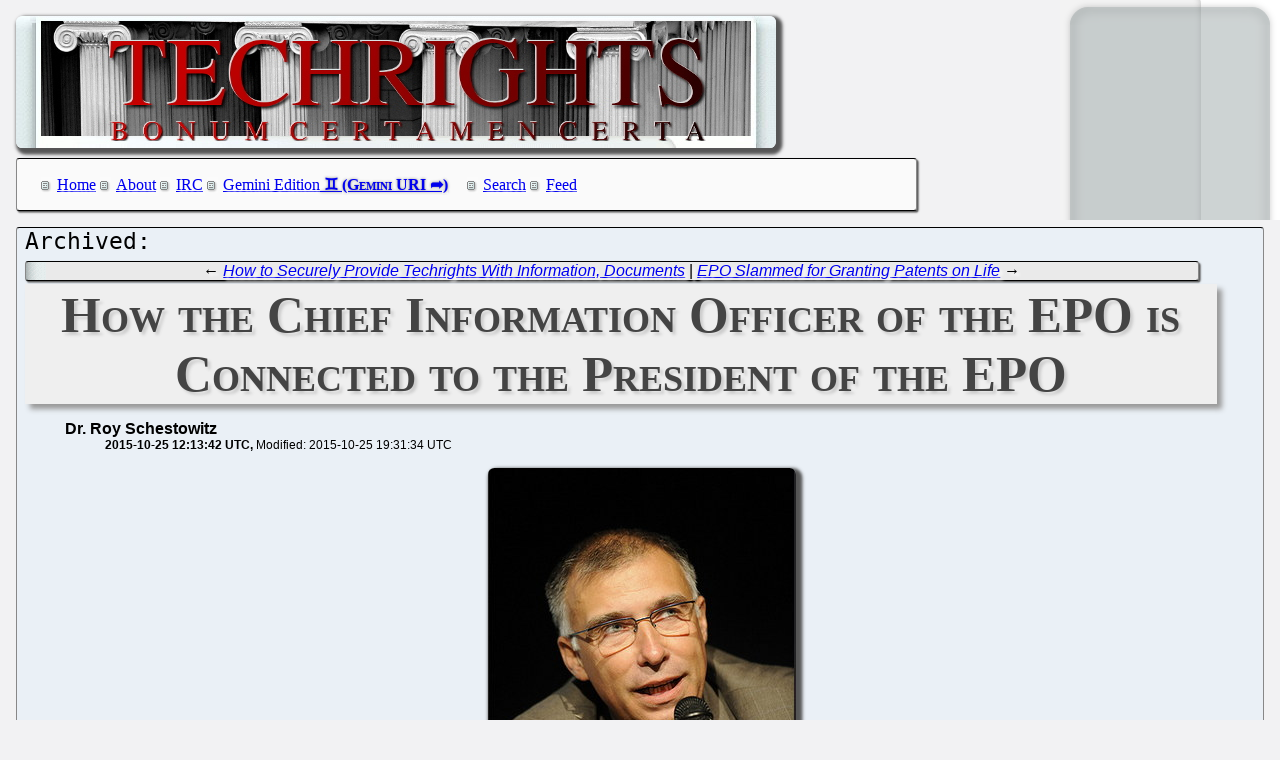

--- FILE ---
content_type: text/html; charset=utf-8
request_url: https://techrights.org/o/2015/10/25/epo-cio-criticised/
body_size: 8897
content:
<!DOCTYPE html>
<html xmlns="http://www.w3.org/1999/xhtml">
 <head>
  <meta name="generator" content="Techrights Perl-based MySQL Extractor" />
  <title>How the Chief Information Officer of the EPO is Connected to the President of the EPO</title>
  <!-- 85693 -->
  <meta name="dc.title" content="How the Chief Information Officer of the EPO is Connected to the President of the EPO" />
  <meta name="dc.date.created" content="2015-10-25 12:13:42" /> 
  <meta name="dc.date.modified" content="2015-10-25 19:31:34" />

  <meta name="dc.creator" content="Dr. Roy Schestowitz" />
  <meta name="dc.description" content="René Kraft, the EPO's Chief Information Officer, is criticised for improper use of public money (65 million euros)" />
  <link rel="stylesheet" href="/CSS/techrights-old.css" media="screen" type="text/css" />
  <link rel="alternate" type="application/rss+xml" href="/feed.xml" title="Techrights" />
  <link rel="prev" href="/o/2015/10/25/techrights-doc-drop/" />
 <link rel="next" href="/o/2015/10/25/epo-patents-on-life/" />

</head>
 <body>
  <div class="header">
 <a href="/"><img src="/images/header-pillars.jpg" width="760" height="132" 
	title="Techrights" alt="Bonum Certa Men Certa"/></a>
</div>

  
  <div class="navigation">

<ul>
 <li><a href="/index.shtml">Home</a></li>
 <li><a href="/about.shtml">About</a></li>
 <li><a href="/irc.shtml">IRC</a></li>
 <li><a href="gemini://gemini.techrights.org/">Gemini Edition</a></li>
 <li><a href="/search/query">Search</a></li>
 <li><a href="/feed.xml">Feed</a></li>
<!--
 <li><a href=""></a></li>
-->
</ul>
</div>



  <div class="oldpost">
   <div class="navigation">
  ← <a href="/o/2015/10/25/techrights-doc-drop/">How to Securely Provide Techrights With Information, Documents</a>
 | 
 <a href="/o/2015/10/25/epo-patents-on-life/">EPO Slammed for Granting Patents on Life</a> →

   </div>

   <h1>How the Chief Information Officer of the EPO is Connected to the President of the EPO</h1>
    <ul>
     <li class="author">Dr. Roy Schestowitz</li>
     <ul class="date">
      <li>2015-10-25 12:13:42 UTC</li>
      <li>Modified: 2015-10-25 19:31:34 UTC</li>

     </ul>
    </ul>
   <div>
 <p align="center">
<img src="http://techrights.org/wp-content/uploads/2015/10/Rene-Kraft-EPO.jpg" alt="René Kraft" /><br />
<strong>Photo credit (CC)</strong>: <a href="https://www.flickr.com/photos/linagora/2905051129/in/photostream/">Groupe LINAGORA</a>
</p>
<br />
<br />
<em><b>Summary</b>: René Kraft, the EPO's Chief Information Officer, is criticised for improper use of public money (65 million euros)</em>
<br />
<br />
<font size="5"><b><a name="top">O</a></b></font>VER a week ago we publicly invited readers to provide information about the hardware, networking (not just at hardware level but packet management/switching too), and software used both at the server and desktop/client ends at the EPO. We are trying to better establish a potential for conflicting interests, as shall become more apparent in future write-ups.
<br />
<br />
René Kraft, <a href="https://www.epo.org/about-us/office/management-committee.html" title="Management Committee">the Chief Information Officer of the EPO</a>, <a href="/o/2015/07/10/epo-appointments/" title="cref 83984">Techrights previously mentioned in relation to his connection to Battistelli</a>. Currently, we definitely need more information but we recently learned that the EPO's IT roadmap is a "bottomless pit" (for obscenely huge spendings and a high budget, partly provided by European taxpayers to go into private hands).  To quote one knowledgeable source:
<br />
<br />
<blockquote class="evidence">
When Mr Battistelli joined the EPO in mid 2010, he trumpeted proudly that with him, all would be better, much better than under his predecessors. He recruited a Chief Information Officer who had worked before for a company providing IT services to the French Patent Office (INPI) and gave him more power than any other PD or even VP2, nominally in charge of IT.
<br />
<br />
Twenty-four months and some 65 million EUR later, the results are conspicuous for their inconspicuousness. With the exception of a few improvements here and there - that can hardly qualify as IT investments - no major result worth the money spent is in sight. The current IT governance is becoming a place where in-house competence and knowledge are abandoned, leaving the playing field to expensive external bounty-hunters who come and go before having reached concrete results.
<br />
<br />
The lack of progress calls for an audit of IT. But then, if anything is to be learned from the past, Mr Battistelli will likely succeed in entrusting the Audit to yet another “trusted consultant”, who will surely find that all is compliant with... the EPO’s own unpublished rules.
<br />
<br />
If the above occurred in a EU institution, there would be a public debate and heads would likely roll. Not so at the EPO.
</blockquote>
<br />
<br />
Kraft's former employer, “Informatique CDC” (where <a href="https://www.linkedin.com/pub/ren%C3%A9-kraft/6/3a1/575" title="René Kraft">he was Directeur General Delegue</a> for 7 years), has a <a href="http://www.icdc.caissedesdepots.fr/" title="Informatique CDC">Windows Web site</a> (quite a rarity these days, but <a href="http://toolbar.netcraft.com/site_report?url=http://www.icdc.caissedesdepots.fr/" title="Site report for www.icdc.caissedesdepots.fr">historically it has been the case</a>) and it is "a subsidiary of Caisse des DépÃÂ´ts et Consignations," according to <a href="http://www.bloomberg.com/research/stocks/private/snapshot.asp?privcapId=6966934" title="Informatique CDC">Bloomberg</a>. It is <a href="https://en.wikipedia.org/wiki/Caisse_des_d%C3%A9p%C3%B4ts_et_consignations" title="Caisse des dépÃÂ´ts et consignations">a financial organisation</a>. Kraft <a href="http://www.dailymotion.com/video/xb4e07_rene-kraft-1200-utilisateurs-migran_tech" title="René Kraft : 1200 utilisateurs migrant vers OpenOffice">previously spoke about migrations to OpenOffice</a>, but given the lavish expenditure (as detailed above) we doubt Free/libre software was used in this case, otherwise the EPO would probably announce it. If someone can <a href="/o/2015/10/25/techrights-doc-drop/" title="cref 85686">anonymously provide us with information</a> about the computer systems at the EPO, that would be enormously helpful, especially for future articles which are work in process. <a href="#top">⬆</a>
<br />
<br />

   </div>
   
   <div class="navigation">
  ← <a href="/o/2015/10/25/techrights-doc-drop/">How to Securely Provide Techrights With Information, Documents</a>
 | 
 <a href="/o/2015/10/25/epo-patents-on-life/">EPO Slammed for Granting Patents on Life</a> →

   </div>
  </div>
  <h1>Recent Techrights' Posts</h1>
  <div class="latest">
<dl>
 <dt class="updated"><a href="/n/2026/01/24/Giving_a_Voice_to_the_Community_Even_When_It_s_Inconvenient_or_.shtml">Giving a Voice to the Community (Even When It's Inconvenient or 'Scary')</a></dt>
  <dd class="updated">Once upon a time we were threatened with deplatforming for merely reposting articles by Daniel Pocock; we no longer have this problem</dd>
 <dt class="updated"><a href="/n/2026/01/24/Judgment_French_army_vanquishes_German_FSFE_on_Hitler_s_birthda.shtml">Judgment: French army vanquishes German FSFE on Hitler's birthday, Microsoft contract dispute (1716711)</a></dt>
  <dd class="updated">Reprinted with permission from Daniel Pocock</dd>
 <dt class="updated"><a href="/n/2026/01/23/Projection_Tactics_Part_IV_SLAPP_by_Americans_Against_Techright.shtml">Projection Tactics - Part IV: SLAPP by Americans Against Techrights (UK) to Hide Serious Abuses Against American Women</a></dt>
  <dd class="updated">"PRs need to stop being complicit in suppression of information via SLAPPs"</dd>

  <dd>&nbsp;</dd>

 <dt><a href="/n/2026/01/24/Projection_of_Fanatic_From_Microsoft.shtml">Projection of Fanatic From Microsoft</a></dt>
  <dd>Microsoft Lunduke is pandering to the 4Chan 'crowd'</dd>
 <dt><a href="/n/2026/01/24/Digg_com_Digg_is_a_Censorship_Platform_Just_Another_Social_Cont.shtml">Digg.com (Digg) is a Censorship Platform, Just Another Social Control Media/Network, Controlled by the Few</a></dt>
  <dd>We are not going to bother with any social control media</dd>
 <dt><a href="/n/2026/01/24/Spam_Slop_and_Fake_Articles_Regarding_Linux.shtml">Spam, Slop, and Fake 'Articles' Regarding "Linux"</a></dt>
  <dd>Serial Sloppers like these are harming real reporting about Linux and GNU</dd>
 <dt><a href="/n/2026/01/24/Rape_investigation_dropped_Will_Fowles_ALP_transgender_deceptio.shtml">Rape investigation dropped: Will Fowles &#x26; ALP transgender deception</a></dt>
  <dd>Reprinted with permission from Daniel Pocock</dd>
 <dt><a href="/n/2026/01/24/Diversity_Grooming_Debian_transgender_Zero.shtml">Diversity, Grooming &#x26; Debian transgender Zero</a></dt>
  <dd>Reprinted with permission from Daniel Pocock</dd>
 <dt><a href="/n/2026/01/24/Pauline_Maria_Alice_Climent_Pommeret_Debian_transgender_offensi.shtml">Pauline / Maria / Alice Climent(-Pommeret) &#x26; Debian transgender offensive cybersecurity deception</a></dt>
  <dd>Reprinted with permission from Daniel Pocock</dd>
 <dt><a href="/n/2026/01/24/Did_judge_with_transgender_sister_Debian_conflict_of_interest_h.shtml">Did judge with transgender sister &#x26; Debian conflict of interest help cover-up a death?</a></dt>
  <dd>Reprinted with permission from Daniel Pocock</dd>
 <dt><a href="/n/2026/01/24/Links_24_01_2026_CBS_News_Demolished_From_the_Inside_and_Many_P.shtml">Links 24/01/2026: CBS News Demolished From the Inside and Many Publishers Admit Layoffs</a></dt>
  <dd>Links for the day</dd>
 <dt><a href="/n/2026/01/24/Gemini_Links_24_01_2026_Dreams_and_Raspberry_Pi_Zero_2W.shtml">Gemini Links 24/01/2026: Dreams and Raspberry Pi Zero 2W</a></dt>
  <dd>Links for the day</dd>
 <dt><a href="/n/2026/01/24/Richard_Stallman_s_First_Talk_in_US_College_Since_2018_Videos_a.shtml">Richard Stallman's First Talk in US College Since 2018: Videos and Photos</a></dt>
  <dd>There are some backstories</dd>
 <dt><a href="/n/2026/01/24/Judge_Richard_Oulevey_Grandcour_Choeur_Tribunal_Vaud_Debian_sha.shtml">Judge Richard Oulevey (Grandcour Choeur, Tribunal Vaud) &#x26; Debian shaming abuse victims and witnesses</a></dt>
  <dd>Reprinted with permission from Daniel Pocock</dd>
 <dt><a href="/n/2026/01/24/EDPB_CNIL_privacy_expert_Amandine_Jambert_cryptie_FSFE_implicit.shtml">EDPB/CNIL privacy expert Amandine Jambert (cryptie, FSFE) implicitly admitted lying about harassment when she resigned admitting conflict of interest</a></dt>
  <dd>Reprinted with permission from Daniel Pocock</dd>
 <dt><a href="/n/2026/01/24/Links_24_01_2026_TikTok_Controlled_by_Alt_Reich_in_US_Now_White.shtml">Links 24/01/2026: TikTok Controlled by Alt Reich in US Now, White House Shares Fake, Manipulated, Misleading Images Already</a></dt>
  <dd>Links for the day</dd>
 <dt><a href="/n/2026/01/24/Dirty_Laundry_at_Debian_and_Elsewhere.shtml">Dirty Laundry at Debian and Elsewhere</a></dt>
  <dd>We cannot just brush aside real issues involving real people and their families</dd>
 <dt><a href="/n/2026/01/24/Illegal_Unconstitutional_Kangaroo_Court_for_Patents_Drops_the_M.shtml">Illegal, Unconstitutional Kangaroo Court for Patents Drops the Masks, Shows Its Real Purpose is to Serve Multinational Monopolists and Crush European SMEs</a></dt>
  <dd>Europe (or the EU) is rapidly becoming a corporate project, not a unified governance initiative</dd>
 <dt><a href="/n/2026/01/24/The_Alicante_Mafia_Part_X_EPO_Strikes_to_Begin_Next_Week.shtml">The "Alicante Mafia" - Part X - EPO Strikes to Begin Next Week</a></dt>
  <dd>Things gradually escalate this month</dd>
 <dt><a href="/n/2026/01/24/Gemini_Links_24_01_2026_Snow_Boxing_and_Lisp_is_Fun.shtml">Gemini Links 24/01/2026: Snow, Boxing, and Lisp is Fun</a></dt>
  <dd>Links for the day</dd>
 <dt><a href="/n/2026/01/24/Over_at_Tux_Machines.shtml">Over at Tux Machines...</a></dt>
  <dd>GNU/Linux news for the past day</dd>
 <dt><a href="/n/2026/01/24/IRC_Proceedings_Friday_January_23_2026.shtml">IRC Proceedings: Friday, January 23, 2026</a></dt>
  <dd>IRC logs for Friday, January 23, 2026</dd>
 <dt><a href="/n/2026/01/23/Senior_management_and_HR_email_privacy_Martin_Ebnoether_venty_A.shtml">Senior management and HR email privacy: Martin Ebnoether (venty), Axel Beckert (xtaran) &#x26; Debian abuse in Switzerland</a></dt>
  <dd>Reprinted with permission from Daniel Pocock</dd>
 <dt><a href="/n/2026/01/23/Pierre_Elliott_Becue_ANSSI_Debian_cybertorture.shtml">Pierre-Elliott Bécue, ANSSI &#x26; Debian cybertorture</a></dt>
  <dd>Reprinted with permission from Daniel Pocock</dd>
 <dt><a href="/n/2026/01/23/MJ_Ray_Micah_Anderson_Debian_on_drugs_prostitution_at_DebConf6_.shtml">MJ Ray, Micah Anderson &#x26; Debian on drugs, prostitution at DebConf6 fight</a></dt>
  <dd>Reprinted with permission from Daniel Pocock</dd>
 <dt><a href="/n/2026/01/23/Excellence_in_Ethics_a_list_of_victories_for_the_truth.shtml">Excellence in Ethics: a list of victories for the truth</a></dt>
  <dd>Reprinted with permission from Daniel Pocock</dd>
 <dt><a href="/n/2026/01/23/Richard_Stallman_Giving_Public_Talk_Answering_Questions_From_th.shtml">Richard Stallman Giving Public Talk, Answering Questions From the Audience</a></dt>
  <dd>We understand (from the organisers) that there will be a video of the talk</dd>
 <dt><a href="/n/2026/01/23/Forbes_Covers_in_2026_What_Was_Already_Clear_for_Over_a_Decade_.shtml">Forbes Covers in 2026 What Was Already Clear for Over a Decade: Microsoft's BitLocker 'Encryption' is a Back Door</a></dt>
  <dd>One that's promoted by the loudest boosters of UEFI 'secure boot' as well</dd>
 <dt><a href="/n/2026/01/23/The_Grapevine_Says_IBM_s_American_RAs_Mass_Layoffs_Soon_to_Foll.shtml">The Grapevine Says IBM's American RAs (Mass Layoffs) Soon to Follow European RAs, PIPs and "Reviews" as Pretext for a Likely Baseless Dismissal</a></dt>
  <dd>The days of honourable corporations and work ethics are long gone it seems...</dd>
 <dt><a href="/n/2026/01/23/Links_23_01_2026_Minus_24_deg_C_in_South_Korea_Iran_Internet_Bl.shtml">Links 23/01/2026: Minus 24 deg C in South Korea, "Iran Internet Blackout Passes Two-Week Mark"</a></dt>
  <dd>Links for the day</dd>
 <dt><a href="/n/2026/01/23/Gemini_Links_23_01_2026_Witch_Watch_and_English_on_the_Net.shtml">Gemini Links 23/01/2026: "Witch Watch" and English on the Net</a></dt>
  <dd>Links for the day</dd>
 <dt><a href="/n/2026/01/23/Reminder_That_Linux_in_the_Site_s_Name_and_Domain_Does_Not_Impl.shtml">Reminder That "Linux" in the Site's Name (and Domain) Does Not Imply Authentic Journalism About GNU/Linux</a></dt>
  <dd>the sad fact that some once-legitimate sites became slopfarms</dd>
 <dt><a href="/n/2026/01/23/Further_Comments_Illuminate_Observations_Regarding_IBM_s_Layoff.shtml">Further Comments Illuminate Observations Regarding IBM's Layoffs (RAs) Plan for Europe</a></dt>
  <dd>Some shed light on the expected scale</dd>
 <dt><a href="/n/2026/01/23/Links_23_01_2026_Growing_Censorship_Intel_Falls_Another_Bubble_.shtml">Links 23/01/2026: Growing Censorship, Intel Falls (Another Bubble, Propped Up by Cheeto Bailout), and Huge GAFAM Layoffs Continue</a></dt>
  <dd>Links for the day</dd>
 <dt><a href="/n/2026/01/23/Working_for_Freedom_Makes_You_a_Target.shtml">Working for Freedom Makes You a Target</a></dt>
  <dd>it's not about what you do but about who gets served</dd>
 <dt><a href="/n/2026/01/23/Appeasing_Bullies_Doesn_t_Work.shtml">Appeasing Bullies Doesn't Work</a></dt>
  <dd>The reason we're still here and very active is that we're good at what we do</dd>
 <dt><a href="/n/2026/01/23/Claim_That_IBM_Mass_Layoffs_Began_Again_in_Europe_With_Rumours_.shtml">Claim That IBM Mass Layoffs Began Again in Europe, With Rumours It'll Close Offices</a></dt>
  <dd>Unless IBM issues a statement (admission) to the media or issues WARN notices (in the US), the lousy media will simply assume - however wrongly - that nothing is happening and there's nothing to report</dd>
 <dt><a href="/n/2026/01/23/How_Microsoft_Will_Tell_Shareholders_That_the_Business_is_Faili.shtml">How Microsoft Will Tell Shareholders That the Business is Failing in a Few Days</a></dt>
  <dd>It'll resort to "AI" storytelling (lying about slop having potential for some unspecified future year)</dd>
 <dt><a href="/n/2026/01/23/Flying_to_See_Today_s_Talk_by_Richard_Stallman.shtml">Flying to See Today's Talk by Richard Stallman</a></dt>
  <dd>It's probably not too late to reserve a seat for today's talk</dd>
 <dt><a href="/n/2026/01/23/The_Fall_of_Freenode_Didn_t_Kill_IRC_and_the_Web_s_Issues_Not_L.shtml">The Fall of Freenode Didn't Kill IRC and the Web's Issues (Not Limited to LLM Slop) Didn't Kill Everything</a></dt>
  <dd>As long as there are enough people willing to keep the simple (or "old") stuff it'll refuse to die</dd>
 <dt><a href="/n/2026/01/23/GAFAM_Layoffs_by_Performance_Improvement_Plans_PIPs_Hide_the_Re.shtml">GAFAM Layoffs by Performance Improvement Plans (PIPs) Hide the Real Scale of Their Financial Troubles</a></dt>
  <dd>the "official" numbers of layoffs will never tell the true story</dd>
 <dt><a href="/n/2026/01/23/Domesticated_Animals_Not_More_Valuable_Than_Free_range_Wildlife.shtml">'Domesticated' Animals Not More Valuable Than Free-range Wildlife, Proprietary ('Commercial') Software Isn't Better Than Free Software</a></dt>
  <dd>the proprietary software giants (companies like SAP or Microsoft) have a lot of lobbyists</dd>
 <dt><a href="/n/2026/01/23/The_Alicante_Mafia_Part_IX_EPO_Budget_Funnelled_Into_Cocaine_an.shtml">The "Alicante Mafia" - Part IX - EPO Budget Funnelled Into Cocaine and Moreover Rewards Cocaine-Addicted Management for Getting Busted by Police</a></dt>
  <dd>Any day that passes without European media and European politicians doing anything about it merely discredits the media and the EU (or national governments)</dd>
 <dt><a href="/n/2026/01/23/Richard_Stallman_Won_t_Talk_About_AI_He_ll_Talk_About_Chatbots_.shtml">Richard Stallman Won't Talk About "AI", He'll Talk About Chatbots and LLMs Lacking Any Intelligence</a></dt>
  <dd>This really irritates people who dislike the message; so they attack the person</dd>
 <dt><a href="/n/2026/01/23/Slopfarms_Still_Fed_by_Google_Boosting_Fake_Articles_That_Prete.shtml">Slopfarms Still Fed by Google, Boosting Fake 'Articles' That Pretend to Cover "Linux"</a></dt>
  <dd>At this point about 80-90% of the search results appear not to be slopfarms</dd>
 <dt><a href="/n/2026/01/23/Gemini_Links_23_01_2026_The_Danish_Approach_to_Deepfakes_and_Ra.shtml">Gemini Links 23/01/2026: The Danish Approach to Deepfakes and Random vi Things</a></dt>
  <dd>Links for the day</dd>
 <dt><a href="/n/2026/01/23/Over_at_Tux_Machines.shtml">Over at Tux Machines...</a></dt>
  <dd>GNU/Linux news for the past day</dd>
 <dt><a href="/n/2026/01/23/IRC_Proceedings_Thursday_January_22_2026.shtml">IRC Proceedings: Thursday, January 22, 2026</a></dt>
  <dd>IRC logs for Thursday, January 22, 2026</dd>
 <dt><a href="/n/2026/01/22/Five_Years_Ago_After_We_Broke_the_Story_About_Richard_Stallman_.shtml">Five Years Ago, After We Broke the Story About Richard Stallman Rejoining the FSF's Board, All Hell Broke Loose (for Me and My Family)</a></dt>
  <dd>They generally seem to target anyone who thinks Richard Stallman (RMS) should be in charge or thinks alike about computing</dd>
 <dt><a href="/n/2026/01/22/Links_22_01_2026_Slop_Fantasy_About_Patents_Retirement_in_China.shtml">Links 22/01/2026: Slop Fantasy About Patents, Retirement in China Now Reached at Age Seventy</a></dt>
  <dd>Links for the day</dd>
 <dt><a href="/n/2026/01/22/Gemini_Links_22_01_2026_Why_Europe_Does_Not_Need_GAFAMs_XScreen.shtml">Gemini Links 22/01/2026: Why Europe Does Not Need GAFAMs, XScreenSaver Tinkering, FlatCube</a></dt>
  <dd>Links for the day</dd>
 <dt><a href="/n/2026/01/22/Salvadorans_Usage_of_GNU_Linux_Measured_at_Record_Levels.shtml">Salvadorans' Usage of GNU/Linux Measured at Record Levels</a></dt>
  <dd>All-time high</dd>
 <dt><a href="/n/2026/01/22/Links_22_01_2026_Ubisoft_Layoffs_Disguised_as_RTO_US_Congress_W.shtml">Links 22/01/2026: Ubisoft Layoffs Disguised as "RTO", US "Congress Wants To Hand Your Parenting To GAFAM", Americans' Image Tarnished Among Canadians (Now Planning to "Repel US Invasion")</a></dt>
  <dd>Links for the day</dd>
 <dt><a href="/n/2026/01/22/10_Easy_Step_to_Digital_Sovereignty_in_Nations_That_Distrust_GA.shtml">10 Easy Steps to Follow for Digital Sovereignty in Nations That Distrust GAFAM et al</a></dt>
  <dd>When "enough is enough"</dd>
 <dt><a href="/n/2026/01/22/No_the_Problem_at_IBM_Red_Hat_Isn_t_Diversity.shtml">No, the Problem at IBM/Red Hat Isn't Diversity</a></dt>
  <dd>Microsoft Lunduke also openly shows his admiration for Pedo Cheeto</dd>
 <dt><a href="/n/2026/01/22/Do_Not_Link_to_Linuxiac_Anymore_Linuxiac_Became_a_Slopfarm.shtml">Do Not Link to Linuxiac Anymore, Linuxiac Became a Slopfarm</a></dt>
  <dd>now Linuxiac is slop</dd>
 <dt><a href="/n/2026/01/22/Dr_Andy_Farnell_Explains_Why_Slop_Companies_Like_Anthropic_and_.shtml">Dr. Andy Farnell Explains Why Slop Companies Like Anthropic and Microsoft 'Open' 'AI' Basically Plunder and Rob People</a></dt>
  <dd>This article was published last night at around 10</dd>
 <dt><a href="/n/2026/01/22/Richard_Stallman_RMS_at_Georgia_Tech_Tomorrow.shtml">Richard Stallman (RMS) at Georgia Tech Tomorrow</a></dt>
  <dd>After the talk we'll write a lot about "cancel culture" and online mobs fostered and emboldened in social control media</dd>
 <dt><a href="/n/2026/01/22/Software_Patents_by_Any_Other_Name.shtml">Software Patents by Any Other Name</a></dt>
  <dd>There is no such thing as "AI" patents</dd>
 <dt><a href="/n/2026/01/22/Over_at_Tux_Machines.shtml">Over at Tux Machines...</a></dt>
  <dd>GNU/Linux news for the past day</dd>
 <dt><a href="/n/2026/01/22/IRC_Proceedings_Wednesday_January_21_2026.shtml">IRC Proceedings: Wednesday, January 21, 2026</a></dt>
  <dd>IRC logs for Wednesday, January 21, 2026</dd>
 <dt><a href="/n/2026/01/22/The_Alicante_Mafia_Part_VIII_Salary_Cuts_to_Staff_100_000_Euros.shtml">The "Alicante Mafia" - Part VIII - Salary Cuts to Staff, 100,000 Euros to Managers Busted Using Cocaine (for Doing Absolutely Nothing, Just Pretending to be "Sick")</a></dt>
  <dd>Today we look at slides from the union</dd>
 <dt><a href="/n/2026/01/22/Gemini_Links_22_01_2026_Forest_Monk_Aurora_Observation_and_Ardu.shtml">Gemini Links 22/01/2026: Forest Monk, Aurora Observation, and Arduino Officially Launches the More Powerful Arduino UNO Q 4GB Single-Board Computer</a></dt>
  <dd>Links for the day</dd>
 <dt><a href="/n/2026/01/22/Next_Week_is_Close_Enough_for_Wall_Street_Storytelling_About_Ef.shtml">Next Week is Close Enough for Wall Street Storytelling About 'Efficiency' by Layoffs for "AI"</a></dt>
  <dd>This coming week GAFAM and others will tell some creative tales about how "AI" something something...</dd>
 <dt><a href="/n/2026/01/22/Google_News_Still_a_Feeder_of_Slop_About_Linux_Which_Became_Rar.shtml">Google News Still a Feeder of Slop About "Linux", Which Became Rarer in 2026</a></dt>
  <dd>Our main concern these days is what happened to Linuxiac. Bobby Borisov became a chatbots addict.</dd>
</dl>
</div>

  <div class="footer">
 <div class="navigation">
<ul>
 <li><a href="/index.shtml">Home</a></li>
 <li><a href="/about.shtml">About</a></li>
 <li><a href="/irc.shtml">IRC</a></li>
 <li><a href="/search/query">Search</a></li>
 <li><a href="/feed.xml">Feed</a></li>
</ul>
</div>
</div>

 </body>
</html>
